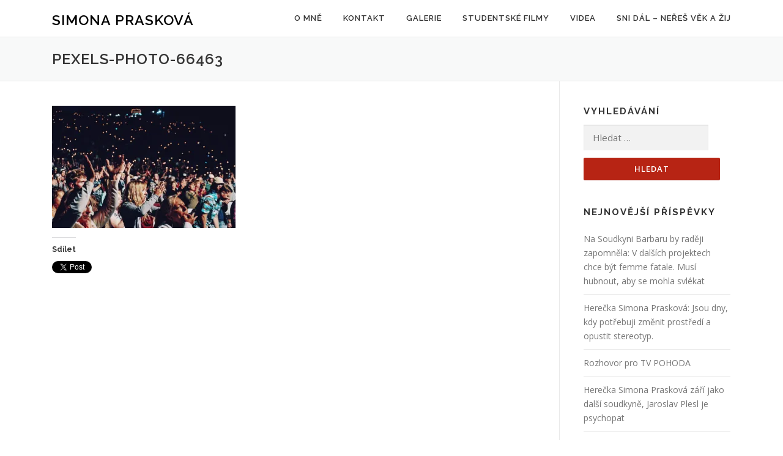

--- FILE ---
content_type: text/html; charset=UTF-8
request_url: https://praskova.cz/galerie/pexels-photo-66463/
body_size: 10557
content:
<!DOCTYPE html>
<html lang="cs"
 xmlns:fb="http://ogp.me/ns/fb#">
<head>
<meta charset="UTF-8">
<meta name="viewport" content="width=device-width, initial-scale=1">
<link rel="profile" href="https://gmpg.org/xfn/11">
<link rel="pingback" href="https://praskova.cz/xmlrpc.php">
<title>pexels-photo-66463 &#8211; Simona Prasková</title>
<meta name='robots' content='max-image-preview:large' />
<link rel='dns-prefetch' href='//secure.gravatar.com' />
<link rel='dns-prefetch' href='//stats.wp.com' />
<link rel='dns-prefetch' href='//fonts.googleapis.com' />
<link rel='dns-prefetch' href='//v0.wordpress.com' />
<link rel='dns-prefetch' href='//i0.wp.com' />
<link rel="alternate" type="application/rss+xml" title="Simona Prasková &raquo; RSS zdroj" href="https://praskova.cz/feed/" />
<link rel="alternate" type="application/rss+xml" title="Simona Prasková &raquo; RSS komentářů" href="https://praskova.cz/comments/feed/" />
<link rel="alternate" type="application/rss+xml" title="Simona Prasková &raquo; RSS komentářů pro pexels-photo-66463" href="https://praskova.cz/galerie/pexels-photo-66463/feed/" />
<script type="text/javascript">
/* <![CDATA[ */
window._wpemojiSettings = {"baseUrl":"https:\/\/s.w.org\/images\/core\/emoji\/14.0.0\/72x72\/","ext":".png","svgUrl":"https:\/\/s.w.org\/images\/core\/emoji\/14.0.0\/svg\/","svgExt":".svg","source":{"concatemoji":"https:\/\/praskova.cz\/wp-includes\/js\/wp-emoji-release.min.js?ver=6.4.7"}};
/*! This file is auto-generated */
!function(i,n){var o,s,e;function c(e){try{var t={supportTests:e,timestamp:(new Date).valueOf()};sessionStorage.setItem(o,JSON.stringify(t))}catch(e){}}function p(e,t,n){e.clearRect(0,0,e.canvas.width,e.canvas.height),e.fillText(t,0,0);var t=new Uint32Array(e.getImageData(0,0,e.canvas.width,e.canvas.height).data),r=(e.clearRect(0,0,e.canvas.width,e.canvas.height),e.fillText(n,0,0),new Uint32Array(e.getImageData(0,0,e.canvas.width,e.canvas.height).data));return t.every(function(e,t){return e===r[t]})}function u(e,t,n){switch(t){case"flag":return n(e,"\ud83c\udff3\ufe0f\u200d\u26a7\ufe0f","\ud83c\udff3\ufe0f\u200b\u26a7\ufe0f")?!1:!n(e,"\ud83c\uddfa\ud83c\uddf3","\ud83c\uddfa\u200b\ud83c\uddf3")&&!n(e,"\ud83c\udff4\udb40\udc67\udb40\udc62\udb40\udc65\udb40\udc6e\udb40\udc67\udb40\udc7f","\ud83c\udff4\u200b\udb40\udc67\u200b\udb40\udc62\u200b\udb40\udc65\u200b\udb40\udc6e\u200b\udb40\udc67\u200b\udb40\udc7f");case"emoji":return!n(e,"\ud83e\udef1\ud83c\udffb\u200d\ud83e\udef2\ud83c\udfff","\ud83e\udef1\ud83c\udffb\u200b\ud83e\udef2\ud83c\udfff")}return!1}function f(e,t,n){var r="undefined"!=typeof WorkerGlobalScope&&self instanceof WorkerGlobalScope?new OffscreenCanvas(300,150):i.createElement("canvas"),a=r.getContext("2d",{willReadFrequently:!0}),o=(a.textBaseline="top",a.font="600 32px Arial",{});return e.forEach(function(e){o[e]=t(a,e,n)}),o}function t(e){var t=i.createElement("script");t.src=e,t.defer=!0,i.head.appendChild(t)}"undefined"!=typeof Promise&&(o="wpEmojiSettingsSupports",s=["flag","emoji"],n.supports={everything:!0,everythingExceptFlag:!0},e=new Promise(function(e){i.addEventListener("DOMContentLoaded",e,{once:!0})}),new Promise(function(t){var n=function(){try{var e=JSON.parse(sessionStorage.getItem(o));if("object"==typeof e&&"number"==typeof e.timestamp&&(new Date).valueOf()<e.timestamp+604800&&"object"==typeof e.supportTests)return e.supportTests}catch(e){}return null}();if(!n){if("undefined"!=typeof Worker&&"undefined"!=typeof OffscreenCanvas&&"undefined"!=typeof URL&&URL.createObjectURL&&"undefined"!=typeof Blob)try{var e="postMessage("+f.toString()+"("+[JSON.stringify(s),u.toString(),p.toString()].join(",")+"));",r=new Blob([e],{type:"text/javascript"}),a=new Worker(URL.createObjectURL(r),{name:"wpTestEmojiSupports"});return void(a.onmessage=function(e){c(n=e.data),a.terminate(),t(n)})}catch(e){}c(n=f(s,u,p))}t(n)}).then(function(e){for(var t in e)n.supports[t]=e[t],n.supports.everything=n.supports.everything&&n.supports[t],"flag"!==t&&(n.supports.everythingExceptFlag=n.supports.everythingExceptFlag&&n.supports[t]);n.supports.everythingExceptFlag=n.supports.everythingExceptFlag&&!n.supports.flag,n.DOMReady=!1,n.readyCallback=function(){n.DOMReady=!0}}).then(function(){return e}).then(function(){var e;n.supports.everything||(n.readyCallback(),(e=n.source||{}).concatemoji?t(e.concatemoji):e.wpemoji&&e.twemoji&&(t(e.twemoji),t(e.wpemoji)))}))}((window,document),window._wpemojiSettings);
/* ]]> */
</script>
<style id='wp-emoji-styles-inline-css' type='text/css'>

	img.wp-smiley, img.emoji {
		display: inline !important;
		border: none !important;
		box-shadow: none !important;
		height: 1em !important;
		width: 1em !important;
		margin: 0 0.07em !important;
		vertical-align: -0.1em !important;
		background: none !important;
		padding: 0 !important;
	}
</style>
<link rel='stylesheet' id='wp-block-library-css' href='https://praskova.cz/wp-includes/css/dist/block-library/style.min.css?ver=6.4.7' type='text/css' media='all' />
<link rel='stylesheet' id='mediaelement-css' href='https://praskova.cz/wp-includes/js/mediaelement/mediaelementplayer-legacy.min.css?ver=4.2.17' type='text/css' media='all' />
<link rel='stylesheet' id='wp-mediaelement-css' href='https://praskova.cz/wp-includes/js/mediaelement/wp-mediaelement.min.css?ver=6.4.7' type='text/css' media='all' />
<style id='jetpack-sharing-buttons-style-inline-css' type='text/css'>
.jetpack-sharing-buttons__services-list{display:flex;flex-direction:row;flex-wrap:wrap;gap:0;list-style-type:none;margin:5px;padding:0}.jetpack-sharing-buttons__services-list.has-small-icon-size{font-size:12px}.jetpack-sharing-buttons__services-list.has-normal-icon-size{font-size:16px}.jetpack-sharing-buttons__services-list.has-large-icon-size{font-size:24px}.jetpack-sharing-buttons__services-list.has-huge-icon-size{font-size:36px}@media print{.jetpack-sharing-buttons__services-list{display:none!important}}.editor-styles-wrapper .wp-block-jetpack-sharing-buttons{gap:0;padding-inline-start:0}ul.jetpack-sharing-buttons__services-list.has-background{padding:1.25em 2.375em}
</style>
<style id='classic-theme-styles-inline-css' type='text/css'>
/*! This file is auto-generated */
.wp-block-button__link{color:#fff;background-color:#32373c;border-radius:9999px;box-shadow:none;text-decoration:none;padding:calc(.667em + 2px) calc(1.333em + 2px);font-size:1.125em}.wp-block-file__button{background:#32373c;color:#fff;text-decoration:none}
</style>
<style id='global-styles-inline-css' type='text/css'>
body{--wp--preset--color--black: #000000;--wp--preset--color--cyan-bluish-gray: #abb8c3;--wp--preset--color--white: #ffffff;--wp--preset--color--pale-pink: #f78da7;--wp--preset--color--vivid-red: #cf2e2e;--wp--preset--color--luminous-vivid-orange: #ff6900;--wp--preset--color--luminous-vivid-amber: #fcb900;--wp--preset--color--light-green-cyan: #7bdcb5;--wp--preset--color--vivid-green-cyan: #00d084;--wp--preset--color--pale-cyan-blue: #8ed1fc;--wp--preset--color--vivid-cyan-blue: #0693e3;--wp--preset--color--vivid-purple: #9b51e0;--wp--preset--gradient--vivid-cyan-blue-to-vivid-purple: linear-gradient(135deg,rgba(6,147,227,1) 0%,rgb(155,81,224) 100%);--wp--preset--gradient--light-green-cyan-to-vivid-green-cyan: linear-gradient(135deg,rgb(122,220,180) 0%,rgb(0,208,130) 100%);--wp--preset--gradient--luminous-vivid-amber-to-luminous-vivid-orange: linear-gradient(135deg,rgba(252,185,0,1) 0%,rgba(255,105,0,1) 100%);--wp--preset--gradient--luminous-vivid-orange-to-vivid-red: linear-gradient(135deg,rgba(255,105,0,1) 0%,rgb(207,46,46) 100%);--wp--preset--gradient--very-light-gray-to-cyan-bluish-gray: linear-gradient(135deg,rgb(238,238,238) 0%,rgb(169,184,195) 100%);--wp--preset--gradient--cool-to-warm-spectrum: linear-gradient(135deg,rgb(74,234,220) 0%,rgb(151,120,209) 20%,rgb(207,42,186) 40%,rgb(238,44,130) 60%,rgb(251,105,98) 80%,rgb(254,248,76) 100%);--wp--preset--gradient--blush-light-purple: linear-gradient(135deg,rgb(255,206,236) 0%,rgb(152,150,240) 100%);--wp--preset--gradient--blush-bordeaux: linear-gradient(135deg,rgb(254,205,165) 0%,rgb(254,45,45) 50%,rgb(107,0,62) 100%);--wp--preset--gradient--luminous-dusk: linear-gradient(135deg,rgb(255,203,112) 0%,rgb(199,81,192) 50%,rgb(65,88,208) 100%);--wp--preset--gradient--pale-ocean: linear-gradient(135deg,rgb(255,245,203) 0%,rgb(182,227,212) 50%,rgb(51,167,181) 100%);--wp--preset--gradient--electric-grass: linear-gradient(135deg,rgb(202,248,128) 0%,rgb(113,206,126) 100%);--wp--preset--gradient--midnight: linear-gradient(135deg,rgb(2,3,129) 0%,rgb(40,116,252) 100%);--wp--preset--font-size--small: 13px;--wp--preset--font-size--medium: 20px;--wp--preset--font-size--large: 36px;--wp--preset--font-size--x-large: 42px;--wp--preset--spacing--20: 0.44rem;--wp--preset--spacing--30: 0.67rem;--wp--preset--spacing--40: 1rem;--wp--preset--spacing--50: 1.5rem;--wp--preset--spacing--60: 2.25rem;--wp--preset--spacing--70: 3.38rem;--wp--preset--spacing--80: 5.06rem;--wp--preset--shadow--natural: 6px 6px 9px rgba(0, 0, 0, 0.2);--wp--preset--shadow--deep: 12px 12px 50px rgba(0, 0, 0, 0.4);--wp--preset--shadow--sharp: 6px 6px 0px rgba(0, 0, 0, 0.2);--wp--preset--shadow--outlined: 6px 6px 0px -3px rgba(255, 255, 255, 1), 6px 6px rgba(0, 0, 0, 1);--wp--preset--shadow--crisp: 6px 6px 0px rgba(0, 0, 0, 1);}:where(.is-layout-flex){gap: 0.5em;}:where(.is-layout-grid){gap: 0.5em;}body .is-layout-flow > .alignleft{float: left;margin-inline-start: 0;margin-inline-end: 2em;}body .is-layout-flow > .alignright{float: right;margin-inline-start: 2em;margin-inline-end: 0;}body .is-layout-flow > .aligncenter{margin-left: auto !important;margin-right: auto !important;}body .is-layout-constrained > .alignleft{float: left;margin-inline-start: 0;margin-inline-end: 2em;}body .is-layout-constrained > .alignright{float: right;margin-inline-start: 2em;margin-inline-end: 0;}body .is-layout-constrained > .aligncenter{margin-left: auto !important;margin-right: auto !important;}body .is-layout-constrained > :where(:not(.alignleft):not(.alignright):not(.alignfull)){max-width: var(--wp--style--global--content-size);margin-left: auto !important;margin-right: auto !important;}body .is-layout-constrained > .alignwide{max-width: var(--wp--style--global--wide-size);}body .is-layout-flex{display: flex;}body .is-layout-flex{flex-wrap: wrap;align-items: center;}body .is-layout-flex > *{margin: 0;}body .is-layout-grid{display: grid;}body .is-layout-grid > *{margin: 0;}:where(.wp-block-columns.is-layout-flex){gap: 2em;}:where(.wp-block-columns.is-layout-grid){gap: 2em;}:where(.wp-block-post-template.is-layout-flex){gap: 1.25em;}:where(.wp-block-post-template.is-layout-grid){gap: 1.25em;}.has-black-color{color: var(--wp--preset--color--black) !important;}.has-cyan-bluish-gray-color{color: var(--wp--preset--color--cyan-bluish-gray) !important;}.has-white-color{color: var(--wp--preset--color--white) !important;}.has-pale-pink-color{color: var(--wp--preset--color--pale-pink) !important;}.has-vivid-red-color{color: var(--wp--preset--color--vivid-red) !important;}.has-luminous-vivid-orange-color{color: var(--wp--preset--color--luminous-vivid-orange) !important;}.has-luminous-vivid-amber-color{color: var(--wp--preset--color--luminous-vivid-amber) !important;}.has-light-green-cyan-color{color: var(--wp--preset--color--light-green-cyan) !important;}.has-vivid-green-cyan-color{color: var(--wp--preset--color--vivid-green-cyan) !important;}.has-pale-cyan-blue-color{color: var(--wp--preset--color--pale-cyan-blue) !important;}.has-vivid-cyan-blue-color{color: var(--wp--preset--color--vivid-cyan-blue) !important;}.has-vivid-purple-color{color: var(--wp--preset--color--vivid-purple) !important;}.has-black-background-color{background-color: var(--wp--preset--color--black) !important;}.has-cyan-bluish-gray-background-color{background-color: var(--wp--preset--color--cyan-bluish-gray) !important;}.has-white-background-color{background-color: var(--wp--preset--color--white) !important;}.has-pale-pink-background-color{background-color: var(--wp--preset--color--pale-pink) !important;}.has-vivid-red-background-color{background-color: var(--wp--preset--color--vivid-red) !important;}.has-luminous-vivid-orange-background-color{background-color: var(--wp--preset--color--luminous-vivid-orange) !important;}.has-luminous-vivid-amber-background-color{background-color: var(--wp--preset--color--luminous-vivid-amber) !important;}.has-light-green-cyan-background-color{background-color: var(--wp--preset--color--light-green-cyan) !important;}.has-vivid-green-cyan-background-color{background-color: var(--wp--preset--color--vivid-green-cyan) !important;}.has-pale-cyan-blue-background-color{background-color: var(--wp--preset--color--pale-cyan-blue) !important;}.has-vivid-cyan-blue-background-color{background-color: var(--wp--preset--color--vivid-cyan-blue) !important;}.has-vivid-purple-background-color{background-color: var(--wp--preset--color--vivid-purple) !important;}.has-black-border-color{border-color: var(--wp--preset--color--black) !important;}.has-cyan-bluish-gray-border-color{border-color: var(--wp--preset--color--cyan-bluish-gray) !important;}.has-white-border-color{border-color: var(--wp--preset--color--white) !important;}.has-pale-pink-border-color{border-color: var(--wp--preset--color--pale-pink) !important;}.has-vivid-red-border-color{border-color: var(--wp--preset--color--vivid-red) !important;}.has-luminous-vivid-orange-border-color{border-color: var(--wp--preset--color--luminous-vivid-orange) !important;}.has-luminous-vivid-amber-border-color{border-color: var(--wp--preset--color--luminous-vivid-amber) !important;}.has-light-green-cyan-border-color{border-color: var(--wp--preset--color--light-green-cyan) !important;}.has-vivid-green-cyan-border-color{border-color: var(--wp--preset--color--vivid-green-cyan) !important;}.has-pale-cyan-blue-border-color{border-color: var(--wp--preset--color--pale-cyan-blue) !important;}.has-vivid-cyan-blue-border-color{border-color: var(--wp--preset--color--vivid-cyan-blue) !important;}.has-vivid-purple-border-color{border-color: var(--wp--preset--color--vivid-purple) !important;}.has-vivid-cyan-blue-to-vivid-purple-gradient-background{background: var(--wp--preset--gradient--vivid-cyan-blue-to-vivid-purple) !important;}.has-light-green-cyan-to-vivid-green-cyan-gradient-background{background: var(--wp--preset--gradient--light-green-cyan-to-vivid-green-cyan) !important;}.has-luminous-vivid-amber-to-luminous-vivid-orange-gradient-background{background: var(--wp--preset--gradient--luminous-vivid-amber-to-luminous-vivid-orange) !important;}.has-luminous-vivid-orange-to-vivid-red-gradient-background{background: var(--wp--preset--gradient--luminous-vivid-orange-to-vivid-red) !important;}.has-very-light-gray-to-cyan-bluish-gray-gradient-background{background: var(--wp--preset--gradient--very-light-gray-to-cyan-bluish-gray) !important;}.has-cool-to-warm-spectrum-gradient-background{background: var(--wp--preset--gradient--cool-to-warm-spectrum) !important;}.has-blush-light-purple-gradient-background{background: var(--wp--preset--gradient--blush-light-purple) !important;}.has-blush-bordeaux-gradient-background{background: var(--wp--preset--gradient--blush-bordeaux) !important;}.has-luminous-dusk-gradient-background{background: var(--wp--preset--gradient--luminous-dusk) !important;}.has-pale-ocean-gradient-background{background: var(--wp--preset--gradient--pale-ocean) !important;}.has-electric-grass-gradient-background{background: var(--wp--preset--gradient--electric-grass) !important;}.has-midnight-gradient-background{background: var(--wp--preset--gradient--midnight) !important;}.has-small-font-size{font-size: var(--wp--preset--font-size--small) !important;}.has-medium-font-size{font-size: var(--wp--preset--font-size--medium) !important;}.has-large-font-size{font-size: var(--wp--preset--font-size--large) !important;}.has-x-large-font-size{font-size: var(--wp--preset--font-size--x-large) !important;}
.wp-block-navigation a:where(:not(.wp-element-button)){color: inherit;}
:where(.wp-block-post-template.is-layout-flex){gap: 1.25em;}:where(.wp-block-post-template.is-layout-grid){gap: 1.25em;}
:where(.wp-block-columns.is-layout-flex){gap: 2em;}:where(.wp-block-columns.is-layout-grid){gap: 2em;}
.wp-block-pullquote{font-size: 1.5em;line-height: 1.6;}
</style>
<link rel='stylesheet' id='contact-form-7-css' href='https://praskova.cz/wp-content/plugins/contact-form-7/includes/css/styles.css?ver=4.6.1' type='text/css' media='all' />
<link rel='stylesheet' id='foobox-free-min-css' href='https://praskova.cz/wp-content/plugins/foobox-image-lightbox/free/css/foobox.free.min.css?ver=1.1.11' type='text/css' media='all' />
<link rel='stylesheet' id='onepress-fonts-css' href='https://fonts.googleapis.com/css?family=Raleway%3A400%2C500%2C600%2C700%2C300%2C100%2C800%2C900%7COpen+Sans%3A400%2C300%2C300italic%2C400italic%2C600%2C600italic%2C700%2C700italic&#038;subset=latin%2Clatin-ext&#038;ver=1.3.0' type='text/css' media='all' />
<link rel='stylesheet' id='onepress-animate-css' href='https://praskova.cz/wp-content/themes/onepress/assets/css/animate.min.css?ver=1.3.0' type='text/css' media='all' />
<link rel='stylesheet' id='onepress-fa-css' href='https://praskova.cz/wp-content/themes/onepress/assets/css/font-awesome.min.css?ver=4.7.0' type='text/css' media='all' />
<link rel='stylesheet' id='onepress-bootstrap-css' href='https://praskova.cz/wp-content/themes/onepress/assets/css/bootstrap.min.css?ver=1.3.0' type='text/css' media='all' />
<link rel='stylesheet' id='onepress-style-css' href='https://praskova.cz/wp-content/themes/onepress/style.css?ver=6.4.7' type='text/css' media='all' />
<style id='onepress-style-inline-css' type='text/css'>
#main .video-section section.hero-slideshow-wrapper{background:transparent}.hero-slideshow-wrapper:after{position:absolute;top:0px;left:0px;width:100%;height:100%;background-color:rgba(0,0,0,0.3);display:block;content:""}.body-desktop .parallax-hero .hero-slideshow-wrapper:after{display:none!important}.parallax-hero .parallax-mirror:after{position:absolute;top:0px;left:0px;width:100%;height:100%;background-color:rgba(0,0,0,0.3);display:block;content:""}.body-desktop .parallax-hero .hero-slideshow-wrapper:after{display:none!important}.parallax-hero .parallax-mirror:after{position:absolute;top:0px;left:0px;width:100%;height:100%;background-color:rgba(0,0,0,0.3);display:block;content:""}a,.screen-reader-text:hover,.screen-reader-text:active,.screen-reader-text:focus,.header-social a,.onepress-menu a:hover,.onepress-menu ul li a:hover,.onepress-menu li.onepress-current-item>a,.onepress-menu ul li.current-menu-item>a,.onepress-menu>li a.menu-actived,.onepress-menu.onepress-menu-mobile li.onepress-current-item>a,.site-footer a,.site-footer .footer-social a:hover,.site-footer .btt a:hover,.highlight,#comments .comment .comment-wrapper .comment-meta .comment-time:hover,#comments .comment .comment-wrapper .comment-meta .comment-reply-link:hover,#comments .comment .comment-wrapper .comment-meta .comment-edit-link:hover,.btn-theme-primary-outline,.sidebar .widget a:hover,.section-services .service-item .service-image i,.counter_item .counter__number,.team-member .member-thumb .member-profile a:hover,.icon-background-default{color:#b72414}input[type="reset"],input[type="submit"],input[type="submit"],.nav-links a:hover,.btn-theme-primary,.btn-theme-primary-outline:hover,.card-theme-primary,.woocommerce #respond input#submit,.woocommerce a.button,.woocommerce button.button,.woocommerce input.button,.woocommerce button.button.alt{background:#b72414}.btn-theme-primary-outline,.btn-theme-primary-outline:hover,.pricing__item:hover,.card-theme-primary,.entry-content blockquote{border-color:#b72414}.gallery-carousel .g-item{padding:0px 12px}.gallery-carousel{margin-left:-12px;margin-right:-12px}.gallery-grid .g-item,.gallery-masonry .g-item .inner{padding:12px}.gallery-grid,.gallery-masonry{margin:-12px}
</style>
<link rel='stylesheet' id='font-awesome-css' href='https://praskova.cz/wp-content/plugins/tm-timeline/css/font-awesome.min.css?ver=4.6.3' type='text/css' media='all' />
<link rel='stylesheet' id='tm-timeline-css-css' href='https://praskova.cz/wp-content/plugins/tm-timeline/css/tm-timeline.css?ver=1.0.5' type='text/css' media='all' />
<link rel='stylesheet' id='social-logos-css' href='https://praskova.cz/wp-content/plugins/jetpack/_inc/social-logos/social-logos.min.css?ver=13.6.1' type='text/css' media='all' />
<link rel='stylesheet' id='jetpack_css-css' href='https://praskova.cz/wp-content/plugins/jetpack/css/jetpack.css?ver=13.6.1' type='text/css' media='all' />
<script type="text/javascript" id="jquery-core-js-extra">
/* <![CDATA[ */
var onepress_js_settings = {"onepress_disable_animation":"0","onepress_disable_sticky_header":"0","onepress_vertical_align_menu":"0","hero_animation":"flipInX","hero_speed":"5000","is_home":"","gallery_enable":""};
/* ]]> */
</script>
<script type="text/javascript" src="https://praskova.cz/wp-includes/js/jquery/jquery.min.js?ver=3.7.1" id="jquery-core-js"></script>
<script type="text/javascript" src="https://praskova.cz/wp-includes/js/jquery/jquery-migrate.min.js?ver=3.4.1" id="jquery-migrate-js"></script>
<script type="text/javascript" src="https://praskova.cz/wp-content/plugins/foobox-image-lightbox/free/js/foobox.free.min.js?ver=1.1.11" id="foobox-free-min-js"></script>
<link rel="https://api.w.org/" href="https://praskova.cz/wp-json/" /><link rel="alternate" type="application/json" href="https://praskova.cz/wp-json/wp/v2/media/1248" /><link rel="EditURI" type="application/rsd+xml" title="RSD" href="https://praskova.cz/xmlrpc.php?rsd" />
<meta name="generator" content="WordPress 6.4.7" />
<link rel='shortlink' href='https://wp.me/a8lgIC-k8' />
<link rel="alternate" type="application/json+oembed" href="https://praskova.cz/wp-json/oembed/1.0/embed?url=https%3A%2F%2Fpraskova.cz%2Fgalerie%2Fpexels-photo-66463%2F" />
<link rel="alternate" type="text/xml+oembed" href="https://praskova.cz/wp-json/oembed/1.0/embed?url=https%3A%2F%2Fpraskova.cz%2Fgalerie%2Fpexels-photo-66463%2F&#038;format=xml" />
<meta property="fb:app_id" content="1706262566301383"/>	<style>img#wpstats{display:none}</style>
		
<!-- Jetpack Open Graph Tags -->
<meta property="og:type" content="article" />
<meta property="og:title" content="pexels-photo-66463" />
<meta property="og:url" content="https://praskova.cz/galerie/pexels-photo-66463/" />
<meta property="og:description" content="Visit the post for more." />
<meta property="article:published_time" content="2016-10-05T09:21:26+00:00" />
<meta property="article:modified_time" content="2016-10-05T09:21:26+00:00" />
<meta property="og:site_name" content="Simona Prasková" />
<meta property="og:image" content="https://praskova.cz/wp-content/uploads/2016/10/pexels-photo-66463.jpeg" />
<meta property="og:image:alt" content="" />
<meta property="og:locale" content="cs_CZ" />
<meta name="twitter:text:title" content="pexels-photo-66463" />
<meta name="twitter:image" content="https://i0.wp.com/praskova.cz/wp-content/uploads/2016/10/pexels-photo-66463.jpeg?fit=1200%2C800&#038;ssl=1&#038;w=640" />
<meta name="twitter:card" content="summary_large_image" />
<meta name="twitter:description" content="Visit the post for more." />

<!-- End Jetpack Open Graph Tags -->
<link rel="icon" href="https://i0.wp.com/praskova.cz/wp-content/uploads/2017/01/cropped-SPfavicon.png?fit=32%2C32&#038;ssl=1" sizes="32x32" />
<link rel="icon" href="https://i0.wp.com/praskova.cz/wp-content/uploads/2017/01/cropped-SPfavicon.png?fit=192%2C192&#038;ssl=1" sizes="192x192" />
<link rel="apple-touch-icon" href="https://i0.wp.com/praskova.cz/wp-content/uploads/2017/01/cropped-SPfavicon.png?fit=180%2C180&#038;ssl=1" />
<meta name="msapplication-TileImage" content="https://i0.wp.com/praskova.cz/wp-content/uploads/2017/01/cropped-SPfavicon.png?fit=270%2C270&#038;ssl=1" />
<style id="wpforms-css-vars-root">
				:root {
					--wpforms-field-border-radius: 3px;
--wpforms-field-background-color: #ffffff;
--wpforms-field-border-color: rgba( 0, 0, 0, 0.25 );
--wpforms-field-text-color: rgba( 0, 0, 0, 0.7 );
--wpforms-label-color: rgba( 0, 0, 0, 0.85 );
--wpforms-label-sublabel-color: rgba( 0, 0, 0, 0.55 );
--wpforms-label-error-color: #d63637;
--wpforms-button-border-radius: 3px;
--wpforms-button-background-color: #066aab;
--wpforms-button-text-color: #ffffff;
--wpforms-field-size-input-height: 43px;
--wpforms-field-size-input-spacing: 15px;
--wpforms-field-size-font-size: 16px;
--wpforms-field-size-line-height: 19px;
--wpforms-field-size-padding-h: 14px;
--wpforms-field-size-checkbox-size: 16px;
--wpforms-field-size-sublabel-spacing: 5px;
--wpforms-field-size-icon-size: 1;
--wpforms-label-size-font-size: 16px;
--wpforms-label-size-line-height: 19px;
--wpforms-label-size-sublabel-font-size: 14px;
--wpforms-label-size-sublabel-line-height: 17px;
--wpforms-button-size-font-size: 17px;
--wpforms-button-size-height: 41px;
--wpforms-button-size-padding-h: 15px;
--wpforms-button-size-margin-top: 10px;

				}
			</style></head>

<body data-rsssl=1 class="attachment attachment-template-default attachmentid-1248 attachment-jpeg group-blog sticky-header">
<div id="page" class="hfeed site">
	<a class="skip-link screen-reader-text" href="#content">Skip to content</a>
            <header id="masthead" class="site-header" role="banner">
            <div class="container">
                <div class="site-branding">
                <div class="site-brand-inner no-logo-img has-title no-desc"><p class="site-title"><a class="site-text-logo" href="https://praskova.cz/" rel="home">Simona Prasková</a></p></div>                </div>
                <!-- .site-branding -->

                <div class="header-right-wrapper">
                    <a href="#0" id="nav-toggle">Menu<span></span></a>
                    <nav id="site-navigation" class="main-navigation" role="navigation">
                        <ul class="onepress-menu">
                            <li id="menu-item-1258" class="menu-item menu-item-type-post_type menu-item-object-page menu-item-has-children menu-item-1258"><a href="https://praskova.cz/o-mne/">O mně</a>
<ul class="sub-menu">
	<li id="menu-item-1562" class="menu-item menu-item-type-post_type menu-item-object-page menu-item-1562"><a href="https://praskova.cz/dabing/">Dabing</a></li>
	<li id="menu-item-1561" class="menu-item menu-item-type-post_type menu-item-object-page menu-item-1561"><a href="https://praskova.cz/divadlo/">Divadlo</a></li>
</ul>
</li>
<li id="menu-item-1410" class="menu-item menu-item-type-post_type menu-item-object-page menu-item-1410"><a href="https://praskova.cz/kontakt/">Kontakt</a></li>
<li id="menu-item-1257" class="menu-item menu-item-type-post_type menu-item-object-page menu-item-1257"><a href="https://praskova.cz/galerie/">Galerie</a></li>
<li id="menu-item-1528" class="menu-item menu-item-type-post_type menu-item-object-page menu-item-1528"><a href="https://praskova.cz/studentske-filmy/">Studentské filmy</a></li>
<li id="menu-item-1666" class="menu-item menu-item-type-post_type menu-item-object-page menu-item-1666"><a href="https://praskova.cz/videa/">Videa</a></li>
<li id="menu-item-1975" class="menu-item menu-item-type-post_type menu-item-object-page menu-item-1975"><a href="https://praskova.cz/sni-dal-neres-vek-a-zij/">Sni dál – neřeš věk a žij</a></li>
                        </ul>
                    </nav>
                    <!-- #site-navigation -->
                </div>
            </div>
        </header><!-- #masthead -->
        
	<div id="content" class="site-content">

		<div class="page-header">
			<div class="container">
				<h1 class="entry-title">pexels-photo-66463</h1>			</div>
		</div>

		
		<div id="content-inside" class="container right-sidebar">
			<div id="primary" class="content-area">
				<main id="main" class="site-main" role="main">

					
						
<article id="post-1248" class="post-1248 attachment type-attachment status-inherit hentry">
	<header class="entry-header">
			</header><!-- .entry-header -->

	<div class="entry-content">
		<p class="attachment"><a href='https://i0.wp.com/praskova.cz/wp-content/uploads/2016/10/pexels-photo-66463.jpeg?ssl=1'><img fetchpriority="high" decoding="async" width="300" height="200" src="https://i0.wp.com/praskova.cz/wp-content/uploads/2016/10/pexels-photo-66463.jpeg?fit=300%2C200&amp;ssl=1" class="attachment-medium size-medium" alt="" srcset="https://i0.wp.com/praskova.cz/wp-content/uploads/2016/10/pexels-photo-66463.jpeg?w=1280&amp;ssl=1 1280w, https://i0.wp.com/praskova.cz/wp-content/uploads/2016/10/pexels-photo-66463.jpeg?resize=150%2C100&amp;ssl=1 150w, https://i0.wp.com/praskova.cz/wp-content/uploads/2016/10/pexels-photo-66463.jpeg?resize=300%2C200&amp;ssl=1 300w, https://i0.wp.com/praskova.cz/wp-content/uploads/2016/10/pexels-photo-66463.jpeg?resize=768%2C512&amp;ssl=1 768w, https://i0.wp.com/praskova.cz/wp-content/uploads/2016/10/pexels-photo-66463.jpeg?resize=1024%2C682&amp;ssl=1 1024w, https://i0.wp.com/praskova.cz/wp-content/uploads/2016/10/pexels-photo-66463.jpeg?resize=272%2C182&amp;ssl=1 272w" sizes="(max-width: 300px) 100vw, 300px" data-attachment-id="1248" data-permalink="https://praskova.cz/galerie/pexels-photo-66463/" data-orig-file="https://i0.wp.com/praskova.cz/wp-content/uploads/2016/10/pexels-photo-66463.jpeg?fit=1280%2C853&amp;ssl=1" data-orig-size="1280,853" data-comments-opened="1" data-image-meta="{&quot;aperture&quot;:&quot;0&quot;,&quot;credit&quot;:&quot;&quot;,&quot;camera&quot;:&quot;&quot;,&quot;caption&quot;:&quot;&quot;,&quot;created_timestamp&quot;:&quot;0&quot;,&quot;copyright&quot;:&quot;&quot;,&quot;focal_length&quot;:&quot;0&quot;,&quot;iso&quot;:&quot;0&quot;,&quot;shutter_speed&quot;:&quot;0&quot;,&quot;title&quot;:&quot;&quot;,&quot;orientation&quot;:&quot;0&quot;}" data-image-title="pexels-photo-66463" data-image-description="" data-image-caption="" data-medium-file="https://i0.wp.com/praskova.cz/wp-content/uploads/2016/10/pexels-photo-66463.jpeg?fit=300%2C200&amp;ssl=1" data-large-file="https://i0.wp.com/praskova.cz/wp-content/uploads/2016/10/pexels-photo-66463.jpeg?fit=800%2C533&amp;ssl=1" tabindex="0" role="button" /></a></p>
<div class="sharedaddy sd-sharing-enabled"><div class="robots-nocontent sd-block sd-social sd-social-official sd-sharing"><h3 class="sd-title">Sdílet</h3><div class="sd-content"><ul><li class="share-twitter"><a href="https://twitter.com/share" class="twitter-share-button" data-url="https://praskova.cz/galerie/pexels-photo-66463/" data-text="pexels-photo-66463"  >Tweet</a></li><li class="share-facebook"><div class="fb-share-button" data-href="https://praskova.cz/galerie/pexels-photo-66463/" data-layout="button_count"></div></li><li class="share-end"></li></ul></div></div></div>			</div><!-- .entry-content -->
</article><!-- #post-## -->


						
					
				</main><!-- #main -->
			</div><!-- #primary -->

                            
<div id="secondary" class="widget-area sidebar" role="complementary">
	<aside id="search-2" class="widget widget_search"><h2 class="widget-title">Vyhledávání</h2><form role="search" method="get" class="search-form" action="https://praskova.cz/">
				<label>
					<span class="screen-reader-text">Vyhledávání</span>
					<input type="search" class="search-field" placeholder="Hledat &hellip;" value="" name="s" />
				</label>
				<input type="submit" class="search-submit" value="Hledat" />
			</form></aside>
		<aside id="recent-posts-2" class="widget widget_recent_entries">
		<h2 class="widget-title">Nejnovější příspěvky</h2>
		<ul>
											<li>
					<a href="https://praskova.cz/na-soudkyni-barbaru-by-radeji-zapomnela-v-dalsich-projektech-chce-byt-femme-fatale-musi-hubnout-aby-se-mohla-svlekat/">Na Soudkyni Barbaru by raději zapomněla: V dalších projektech chce být femme fatale. Musí hubnout, aby se mohla svlékat</a>
									</li>
											<li>
					<a href="https://praskova.cz/herecka-simona-praskova-jsou-dny-kdy-potrebuji-zmenit-prostredi-a-opustit-stereotyp/">Herečka Simona Prasková: Jsou dny, kdy potřebuji změnit prostředí a opustit stereotyp.</a>
									</li>
											<li>
					<a href="https://praskova.cz/rozhovor-pro-tv-pohoda/">Rozhovor pro TV POHODA</a>
									</li>
											<li>
					<a href="https://praskova.cz/herecka-simona-praskova-zari-jako-dalsi-soudkyne-jaroslav-plesl-je-psychopat/">Herečka Simona Prasková září jako další soudkyně, Jaroslav Plesl je psychopat</a>
									</li>
											<li>
					<a href="https://praskova.cz/herecka-simona-praskova-zazari-v-prvnim-ceskem-snimku-roku-2019-cena-za-stesti/">Herečka Simona Prasková zazáří v prvním českém snímku roku 2019 Cena za štěstí</a>
									</li>
					</ul>

		</aside><aside id="archives-2" class="widget widget_archive"><h2 class="widget-title">Archivy</h2>
			<ul>
					<li><a href='https://praskova.cz/2020/06/'>Červen 2020</a></li>
	<li><a href='https://praskova.cz/2019/09/'>Září 2019</a></li>
	<li><a href='https://praskova.cz/2019/02/'>Únor 2019</a></li>
	<li><a href='https://praskova.cz/2019/01/'>Leden 2019</a></li>
	<li><a href='https://praskova.cz/2018/12/'>Prosinec 2018</a></li>
	<li><a href='https://praskova.cz/2018/09/'>Září 2018</a></li>
	<li><a href='https://praskova.cz/2018/05/'>Květen 2018</a></li>
	<li><a href='https://praskova.cz/2017/11/'>Listopad 2017</a></li>
	<li><a href='https://praskova.cz/2017/03/'>Březen 2017</a></li>
	<li><a href='https://praskova.cz/2016/11/'>Listopad 2016</a></li>
	<li><a href='https://praskova.cz/2016/08/'>Srpen 2016</a></li>
	<li><a href='https://praskova.cz/2016/07/'>Červenec 2016</a></li>
	<li><a href='https://praskova.cz/2016/06/'>Červen 2016</a></li>
	<li><a href='https://praskova.cz/2015/05/'>Květen 2015</a></li>
			</ul>

			</aside><aside id="tag_cloud-3" class="widget widget_tag_cloud"><h2 class="widget-title">Štítky</h2><div class="tagcloud"><a href="https://praskova.cz/tag/aha/" class="tag-cloud-link tag-link-17 tag-link-position-1" style="font-size: 13.25pt;" aria-label="AHA (2 položky)">AHA</a>
<a href="https://praskova.cz/tag/disuk/" class="tag-cloud-link tag-link-16 tag-link-position-2" style="font-size: 22pt;" aria-label="disuk (5 položek)">disuk</a>
<a href="https://praskova.cz/tag/ihot-cz/" class="tag-cloud-link tag-link-19 tag-link-position-3" style="font-size: 8pt;" aria-label="iHOT.cz (1 položka)">iHOT.cz</a>
<a href="https://praskova.cz/tag/michal-stein/" class="tag-cloud-link tag-link-22 tag-link-position-4" style="font-size: 8pt;" aria-label="Michal Stein (1 položka)">Michal Stein</a>
<a href="https://praskova.cz/tag/monika-brabcova/" class="tag-cloud-link tag-link-20 tag-link-position-5" style="font-size: 13.25pt;" aria-label="Monika Brabcová (2 položky)">Monika Brabcová</a>
<a href="https://praskova.cz/tag/ondrej-syrovy/" class="tag-cloud-link tag-link-21 tag-link-position-6" style="font-size: 19.666666666667pt;" aria-label="Ondřej Syrový (4 položky)">Ondřej Syrový</a>
<a href="https://praskova.cz/tag/rozhovor/" class="tag-cloud-link tag-link-15 tag-link-position-7" style="font-size: 19.666666666667pt;" aria-label="Rozhovor (4 položky)">Rozhovor</a></div>
</aside></div><!-- #secondary -->
            
		</div><!--#content-inside -->
	</div><!-- #content -->

    <footer id="colophon" class="site-footer" role="contentinfo">
        
        <div class="site-info">
            <div class="container">
                                    <div class="btt">
                        <a class="back-top-top" href="#page" title="Back To Top"><i class="fa fa-angle-double-up wow flash" data-wow-duration="2s"></i></a>
                    </div>
                                        Copyright &copy; 2026 Simona Prasková        <span class="sep"> &ndash; </span>
        vytvořil        <a href="http://reibl.cz"/>reibl</a>
                    </div>
        </div>
        <!-- .site-info -->

    </footer><!-- #colophon -->
</div><!-- #page -->

			<script>!function(d,s,id){var js,fjs=d.getElementsByTagName(s)[0],p=/^http:/.test(d.location)?'http':'https';if(!d.getElementById(id)){js=d.createElement(s);js.id=id;js.src=p+'://platform.twitter.com/widgets.js';fjs.parentNode.insertBefore(js,fjs);}}(document, 'script', 'twitter-wjs');</script>
						<div id="fb-root"></div>
			<script>(function(d, s, id) { var js, fjs = d.getElementsByTagName(s)[0]; if (d.getElementById(id)) return; js = d.createElement(s); js.id = id; js.src = 'https://connect.facebook.net/cs_CZ/sdk.js#xfbml=1&amp;appId=249643311490&version=v2.3'; fjs.parentNode.insertBefore(js, fjs); }(document, 'script', 'facebook-jssdk'));</script>
			<script>
			document.body.addEventListener( 'is.post-load', function() {
				if ( 'undefined' !== typeof FB ) {
					FB.XFBML.parse();
				}
			} );
			</script>
			<script type="text/javascript" src="https://praskova.cz/wp-content/plugins/contact-form-7/includes/js/jquery.form.min.js?ver=3.51.0-2014.06.20" id="jquery-form-js"></script>
<script type="text/javascript" id="contact-form-7-js-extra">
/* <![CDATA[ */
var _wpcf7 = {"recaptcha":{"messages":{"empty":"Potvr\u010fte pros\u00edm, \u017ee nejste robot."}},"cached":"1"};
/* ]]> */
</script>
<script type="text/javascript" src="https://praskova.cz/wp-content/plugins/contact-form-7/includes/js/scripts.js?ver=4.6.1" id="contact-form-7-js"></script>
<script type="text/javascript" src="https://praskova.cz/wp-content/themes/onepress/assets/js/plugins.js?ver=1.3.0" id="onepress-js-plugins-js"></script>
<script type="text/javascript" src="https://praskova.cz/wp-content/themes/onepress/assets/js/bootstrap.min.js?ver=1.3.0" id="onepress-js-bootstrap-js"></script>
<script type="text/javascript" src="https://praskova.cz/wp-content/themes/onepress/assets/js/theme.js?ver=1.3.0" id="onepress-theme-js"></script>
<script type="text/javascript" src="https://stats.wp.com/e-202604.js" id="jetpack-stats-js" data-wp-strategy="defer"></script>
<script type="text/javascript" id="jetpack-stats-js-after">
/* <![CDATA[ */
_stq = window._stq || [];
_stq.push([ "view", JSON.parse("{\"v\":\"ext\",\"blog\":\"123279846\",\"post\":\"1248\",\"tz\":\"1\",\"srv\":\"praskova.cz\",\"j\":\"1:13.6.1\"}") ]);
_stq.push([ "clickTrackerInit", "123279846", "1248" ]);
/* ]]> */
</script>
<script type="text/javascript" id="sharing-js-js-extra">
/* <![CDATA[ */
var sharing_js_options = {"lang":"en","counts":"1","is_stats_active":"1"};
/* ]]> */
</script>
<script type="text/javascript" src="https://praskova.cz/wp-content/plugins/jetpack/_inc/build/sharedaddy/sharing.min.js?ver=13.6.1" id="sharing-js-js"></script>
<script type="text/javascript" id="sharing-js-js-after">
/* <![CDATA[ */
var windowOpen;
			( function () {
				function matches( el, sel ) {
					return !! (
						el.matches && el.matches( sel ) ||
						el.msMatchesSelector && el.msMatchesSelector( sel )
					);
				}

				document.body.addEventListener( 'click', function ( event ) {
					if ( ! event.target ) {
						return;
					}

					var el;
					if ( matches( event.target, 'a.share-facebook' ) ) {
						el = event.target;
					} else if ( event.target.parentNode && matches( event.target.parentNode, 'a.share-facebook' ) ) {
						el = event.target.parentNode;
					}

					if ( el ) {
						event.preventDefault();

						// If there's another sharing window open, close it.
						if ( typeof windowOpen !== 'undefined' ) {
							windowOpen.close();
						}
						windowOpen = window.open( el.getAttribute( 'href' ), 'wpcomfacebook', 'menubar=1,resizable=1,width=600,height=400' );
						return false;
					}
				} );
			} )();
/* ]]> */
</script>
<!-- Facebook Comments Plugin for WordPress: http://peadig.com/wordpress-plugins/facebook-comments/ -->
<div id="fb-root"></div>
<script>(function(d, s, id) {
  var js, fjs = d.getElementsByTagName(s)[0];
  if (d.getElementById(id)) return;
  js = d.createElement(s); js.id = id;
  js.src = "//connect.facebook.net/cs_CZ/sdk.js#xfbml=1&appId=1706262566301383&version=v2.3";
  fjs.parentNode.insertBefore(js, fjs);
}(document, 'script', 'facebook-jssdk'));</script>
<script type="text/javascript">/* Run FooBox FREE (v1.1.11) */
(function( FOOBOX, $, undefined ) {
  FOOBOX.o = {wordpress: { enabled: true }, excludes:'.fbx-link,.nofoobox,.nolightbox,a[href*="pinterest.com/pin/create/button/"]', affiliate : { enabled: false }};
  FOOBOX.init = function() {
    $(".fbx-link").removeClass("fbx-link");
    $(".foogallery-container.foogallery-lightbox-foobox, .foogallery-container.foogallery-lightbox-foobox-free, .gallery, .wp-caption, a:has(img[class*=wp-image-]), .foobox").foobox(FOOBOX.o);
  };
}( window.FOOBOX = window.FOOBOX || {}, FooBox.$ ));

FooBox.ready(function() {

  jQuery("body").append("<span style=\"font-family:'foobox'; color:transparent; position:absolute; top:-1000em;\">f</span>");
  FOOBOX.init();

});
</script>
<script>
  (function(i,s,o,g,r,a,m){i['GoogleAnalyticsObject']=r;i[r]=i[r]||function(){
  (i[r].q=i[r].q||[]).push(arguments)},i[r].l=1*new Date();a=s.createElement(o),
  m=s.getElementsByTagName(o)[0];a.async=1;a.src=g;m.parentNode.insertBefore(a,m)
  })(window,document,'script','https://www.google-analytics.com/analytics.js','ga');

  ga('create', 'UA-73895426-8', 'auto');
  ga('send', 'pageview');

</script>

</body>
</html>
